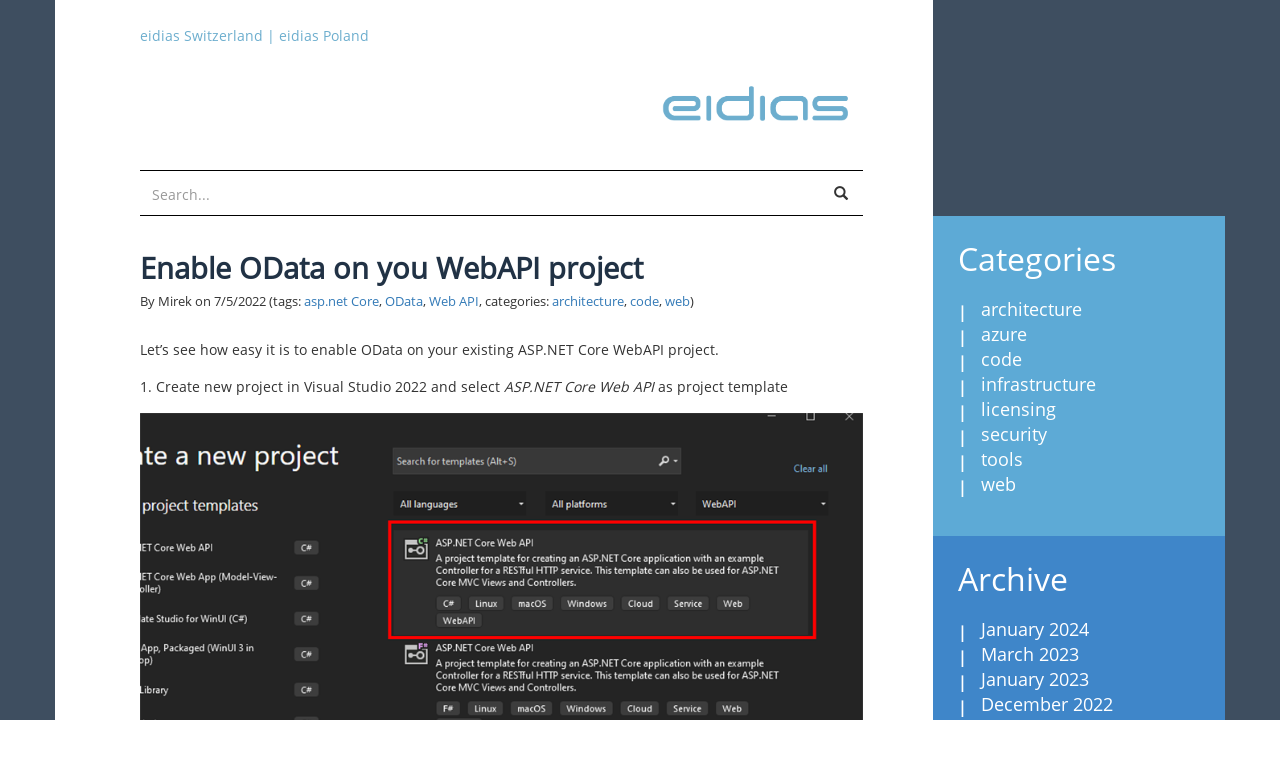

--- FILE ---
content_type: text/html; charset=utf-8
request_url: https://www.eidias.com/blog/2022/7/5/enable-odata-on-you-webapi-project
body_size: 7571
content:

<!DOCTYPE html>
<html lang="en">
<head>
<meta http-equiv="Content-Security-Policy" content="default-src 'nonce-qF4jLOO3/8L4xGZxEjxeLQ==' 'self'; script-src 'nonce-qF4jLOO3/8L4xGZxEjxeLQ==' 'self' https://googletagmanager.com https://*.google.com https://*.googletagmanager.com https://*.google-analytics.com https://www.google.com/recaptcha/ https://www.gstatic.com/recaptcha/; connect-src 'nonce-qF4jLOO3/8L4xGZxEjxeLQ==' 'self' https://*.google.com https://*.google-analytics.com https://*.analytics.google.com https://*.g.doubleclick.net https://*.googletagmanager.com; style-src 'self' 'unsafe-inline' https://googletagmanager.com https://*.googleapis.com https://*.google.com; font-src *; img-src * data:; frame-src 'nonce-qF4jLOO3/8L4xGZxEjxeLQ==' 'self' https://*.google.com; media-src *; object-src 'none'; ; form-action 'self'; " />    <!-- Google Tag Manager -->
                                <script nonce='qF4jLOO3/8L4xGZxEjxeLQ=='>(function(w,d,s,l,i){w[l] = w[l]||[];w[l].push({'gtm.start':
                                new Date().getTime(),event:'gtm.js'});var f=d.getElementsByTagName(s)[0],
                                j=d.createElement(s),dl=l!='dataLayer'?'&l='+l:'';j.async=true;j.src=
                                'https://www.googletagmanager.com/gtm.js?id='+i+dl;var n=d.querySelector('[nonce]');
                                n&&j.setAttribute('nonce',n.nonce||n.getAttribute('nonce'));f.parentNode.insertBefore(j,f);
                                })(window,document,'script','dataLayer','GTM-WPW43WZ');</script>
                                <!-- End Google Tag Manager -->
    <meta charset="utf-8" />
    <meta name="viewport" content="width=device-width">
    <title>eidias - Technical blog for programmers and by programmers - Enable OData on you WebAPI project</title>
<meta name="description" content="Programmers of eidias writing blog posts about software engineering and all related areas. Mainly we write about Microsoft technologies like Azure, .Net and Sql Server">
<meta name="version" content="5.0.7-Release+9c83aa67" />
<meta property="og:type" content="website" />
<meta property="og:locale" content="de_CH" />
<meta property="og:site_name" content="eidias - Technical blog for programmers and by programmers" />
<meta property="og:url" content="https://www.eidias.com/" />
<meta property="og:title" content="eidias - Technical blog for programmers and by programmers - Enable OData on you WebAPI project" />
<meta property="og:description" content="Programmers of eidias writing blog posts about software engineering and all related areas. Mainly we write about Microsoft technologies like Azure, .Net and Sql Server" />
<meta property="og:image" content="https://www.eidias.com/icon-310.png?v=h8x8p9r8xlu4" />
<meta property="og:image:type" content="image/png" />
<meta property="og:image:width" content="310" />
<meta property="og:image:height" content="310" />


    <link rel="icon" sizes="any" href="/favicon.ico?v=h8x8p9r8xlu4" />
    <link rel="icon" type="image/svg+xml" href="/icon.svg?v=h8x8p9r8xlu4">
    <link rel="icon" type="image/png" sizes="192x192" href="/icon-192.png?v=h8x8p9r8xlu4">
    <link rel="apple-touch-icon" href="/icon-180.png?v=h8x8p9r8xlu4">

    <link href="/Content/fonts/font-css?v=xVg0ItJRZyqhV5yClntyi2Qt113nlpBMyENukO7YDxU1" rel="stylesheet"/>
<link href="/Content/site-css?v=Lf3ajGBlKBrTA1Z3jJaKjOUwHryN6tJc8GLjogAlgVM1" rel="stylesheet"/>

    <link rel="alternate" type="application/rss+xml" title="eidias blog - no problems, just challenges" href="/blog/feed" />
</head>

<body id="blog">
    <!-- Google Tag Manager (noscript) -->
                             <noscript><iframe src='//www.googletagmanager.com/ns.html?id=GTM-WPW43WZ' height='0' width='0' style='display:none;visibility:hidden'></iframe></noscript>
                             <!-- End Google Tag Manager(noscript) -->
    <div class="container">
        <div class="row">
            <div class="col-sm-9 article-column">
                <section id="header">
                        <div class="row">
                            <div class="col-xs-12 site-links">
<a data-link-id="bada05fb-fa97-4678-bbf6-a92b5628e279" href="https://www.eidias.ch" title="eidias Switzerland">eidias Switzerland</a>                                 |                                 <a data-link-id="51e2e160-6134-4870-94eb-ee84ddef2eb3" href="https://www.eidias.pl" title="eidias Poland">eidias Poland</a>                            </div>
                        </div>
                    <div class="row">
                        <div class="col-xs-12">
                            <a id="header-logo" class="logo navbar-brand pull-right" href="/">
                                <img class="img-responsive" src="/Content/img/eidias_logo.png?v=h8x8p9r8xlu4" alt="eidias" />
                            </a>
                        </div>
                    </div>
                    <div class="row">
                        <div class="col-xs-12">
                            <nav id="search-form">
                                <form class="search form-inline" method="POST" action="/blog/search">
                                    <div class="input-group add-on">
                                        <input name="__RequestVerificationToken" type="hidden" value="M4N1yPkKTgXwnqY7raIgRViQ4wqUeY1fJdgBMJkFN7Npk7vMW4ZtIVyJtRxhDP3qYYken-LDPdGnLTuCDMpeSHlNX_-aVAAutFM1_tM8Y_s1" />
                                        <input class="form-control" placeholder="Search..." name="query" id="query" type="text">
                                        <div class="input-group-btn">
                                            <button class="btn btn-default" type="submit" value="search"><i class="glyphicon glyphicon-search"></i></button>
                                        </div>
                                    </div>
                                </form>
                            </nav>
                        </div>
                    </div>
                    <div class="visible-xs row">
                        <div class="col-xs-12">
                            
    
<div class="item go-back-button">
    <a href="/">
        <img src="/Content/img/back-arrow.png?v=h8x8p9r8xlu4"/>
        back
    </a>
</div>

                        </div>
                    </div>
                </section>
            </div>
        </div>
        <div class="row cols-equal">
            <div class="col-xs-12 col-sm-9 article-column">
                <section id="main" class="two-col">
                        <section class="main-content">
                            

    <article>
        <header>
            <h1>Enable OData on you WebAPI project</h1>
            <small class="meta">
    By Mirek on <time>7/5/2022</time> (tags: <a href="/blog/tag/aspnet-core">asp.net Core</a>, <a href="/blog/tag/odata">OData</a>, <a href="/blog/tag/web-api">Web API</a>, categories: <a href="/blog/category/architecture">architecture</a>, <a href="/blog/category/code">code</a>, <a href="/blog/category/web">web</a>)
</small>
            <p>Let’s see how easy it is to enable OData on your existing ASP.NET Core WebAPI project.</p>  
        </header>
          <p>1. Create new project in Visual Studio 2022 and select <em>ASP.NET Core Web API</em> as project template</p>  <p><a href="https://www.eidias.com/image/fetch?hash=CtZIZHuAtOnbZBFb7ZPbNXhvnktoGZ2tuL2Imb1DM24%253d&amp;name=WebAPIOData_01_2.png"><img title="WebAPIOData_01" border="0" alt="WebAPIOData_01" src="https://www.eidias.com/image/scale?hash=CtZIZHuAtOnbZBFb7ZPbNXhvnktoGZ2tuL2Imb1DM24%253d&amp;name=WebAPIOData_01_2.png&amp;w=899&amp;h=529" width="899" height="529"></a></p>  <p>Provide a project name and select .NET 6.0 as the framework. You should get a sample Web API with one <em>WeatherForecast</em> controller, that has one GET action returning a collection of random generated objects. </p>  <p>2. Install a nuget package called <a href="https://github.com/OData/AspNetCoreOData" target="_blank">Microsoft.AspNetCore.OData</a>.</p>  <p>3. Modify <em>Program.cs</em> as follows</p>  <pre><code class="csharp">[…]<br>var builder = WebApplication.CreateBuilder(args);
builder.Services.AddControllers()<br>&nbsp;&nbsp;&nbsp;&nbsp; .AddOData(o =&gt;<br>&nbsp;&nbsp;&nbsp;&nbsp; {<br>&nbsp;&nbsp;&nbsp;&nbsp;&nbsp;&nbsp;&nbsp;&nbsp; o.Select().Filter().OrderBy();<br>&nbsp;&nbsp;&nbsp;&nbsp; });<br>[…]<br></code></pre>

<p>That enables OData on your project and allows to use selection, filtering and ordering functions.</p>

<p>4. Next go to <em>WeahterForecast</em> controller and decorate the only get action with <em>[EnableQuery]</em> attribute</p>

<pre><code class="csharp">[EnableQuery]<br>[HttpGet(Name = "GetWeatherForecast")]<br>public IEnumerable&lt;WeatherForecast&gt; Get()<br>{<br>&nbsp;&nbsp;&nbsp; return Enumerable.Range(1, 5).Select(index =&gt; new WeatherForecast<br>&nbsp;&nbsp;&nbsp; {<br>&nbsp;&nbsp;&nbsp;&nbsp;&nbsp;&nbsp;&nbsp; Date = DateTime.Now.AddDays(index),<br>&nbsp;&nbsp;&nbsp;&nbsp;&nbsp;&nbsp;&nbsp; TemperatureC = Random.Shared.Next(-20, 55),<br>&nbsp;&nbsp;&nbsp;&nbsp;&nbsp;&nbsp;&nbsp; Summary = Summaries[Random.Shared.Next(Summaries.Length)]<br>&nbsp;&nbsp;&nbsp; })<br>&nbsp;&nbsp;&nbsp; .ToArray();<br>}</code></pre>

<p>Now run the project and query to test it (using your favourite tool)…</p>

<p><a href="https://www.eidias.com/image/fetch?hash=7v4kUbupG6LOQ7Yhlql%252fz%252fN87IrYdMNRfMZZ2xn0NNI%253d&amp;name=WebAPIOData_02_4.png"><img title="WebAPIOData_02" border="0" alt="WebAPIOData_02" src="https://www.eidias.com/image/scale?hash=7v4kUbupG6LOQ7Yhlql%252fz%252fN87IrYdMNRfMZZ2xn0NNI%253d&amp;name=WebAPIOData_02_4.png&amp;w=1043&amp;h=648" width="1043" height="648"></a></p>

<p>As you can see we can already&nbsp; query data using all enabled OData features.</p>

<p>Let’s now see how will it work with Entity Framework Core.</p>

<p>5. Install two additional nuget packages: <em>Microsoft.EntityFrameworkCore</em> and <em>Microsoft.EntityFrameworkCore.Sqlite</em></p>

<p>6. Add new class to the project <em>WeatherForecastContext </em></p>

<pre><code class="csharp">public class WeatherForecastContext : DbContext<br>{<br>&nbsp;&nbsp;&nbsp; public DbSet&lt;WeatherForecast&gt;? WeatherForecasts { get; set; }<br><br>&nbsp;&nbsp;&nbsp; private static readonly string[] Summaries = new[]<br>&nbsp;&nbsp; {"Freezing", "Bracing", "Chilly", "Cool", "Mild", "Warm", "Balmy", "Hot", "Sweltering", "Scorching" };<br><br>&nbsp;&nbsp;&nbsp; public WeatherForecastContext(DbContextOptions options) : base(options)<br>&nbsp;&nbsp;&nbsp; {&nbsp; }<br><br>&nbsp;&nbsp;&nbsp; protected override void OnModelCreating(ModelBuilder modelBuilder)<br>&nbsp;&nbsp;&nbsp; {<br>&nbsp;&nbsp;&nbsp;&nbsp;&nbsp; modelBuilder.Entity&lt;WeatherForecast&gt;(b =&gt;<br>&nbsp;&nbsp;&nbsp;&nbsp;&nbsp; {<br>&nbsp;&nbsp;&nbsp;&nbsp;&nbsp;&nbsp;&nbsp;&nbsp; b.HasData(GenerateRandomForeacasts());<br>&nbsp;&nbsp;&nbsp;&nbsp;&nbsp; });<br>&nbsp;&nbsp; }<br><br>&nbsp;&nbsp; private static WeatherForecast[] GenerateRandomForeacasts()<br>&nbsp; {<br>&nbsp;&nbsp;&nbsp;&nbsp;&nbsp; return Enumerable.Range(1, 15).Select(index =&gt; new WeatherForecast<br>&nbsp;&nbsp;&nbsp;&nbsp;&nbsp; {<br>&nbsp;&nbsp;&nbsp;&nbsp;&nbsp;&nbsp;&nbsp; Id = index,<br>&nbsp;&nbsp;&nbsp;&nbsp;&nbsp;&nbsp;&nbsp; Date = DateTime.Now.AddDays(index),<br>&nbsp;&nbsp;&nbsp;&nbsp;&nbsp;&nbsp;&nbsp; TemperatureC = Random.Shared.Next(-20, 55),<br>&nbsp;&nbsp;&nbsp;&nbsp;&nbsp;&nbsp;&nbsp; Summary = Summaries[Random.Shared.Next(Summaries.Length)]<br>&nbsp;&nbsp;&nbsp;&nbsp;&nbsp; })<br>      .ToArray();<br>&nbsp;&nbsp; }<br>}</code></pre>

<p>Here we generate 15 random entities and seed them to the SQLite database. Note that <em>WeatherForecast</em> entity was extended with a integer <em>Id</em> property.</p>

<p>7. Go to <em>WeatherForecast</em> controller and modify it as follows:</p>

<pre><code class="csharp">[ApiController]<br>[Route("[controller]")]<br>public class WeatherForecastController : ControllerBase<br>{<br>&nbsp;&nbsp; private readonly ILogger&lt;WeatherForecastController&gt; _logger;<br>&nbsp;&nbsp; private readonly WeatherForecastContext _context;<br><br>&nbsp;&nbsp; public WeatherForecastController(WeatherForecastContext context, ILogger&lt;WeatherForecastController&gt; logger)<br>&nbsp;&nbsp; {<br>&nbsp;&nbsp;&nbsp;&nbsp;&nbsp;&nbsp; _context = context;<br>&nbsp;&nbsp;&nbsp;&nbsp;&nbsp;&nbsp; _logger = logger;<br>&nbsp;&nbsp;&nbsp;&nbsp;&nbsp;&nbsp; _context.Database.EnsureCreated();<br>&nbsp;&nbsp; }<br><br>&nbsp;&nbsp; [EnableQuery]<br>&nbsp;&nbsp; HttpGet(Name = "GetWeatherForecast")]<br>&nbsp;&nbsp; public IQueryable&lt;WeatherForecast&gt; Get() =&gt; _context.WeatherForecasts!;<br>}</code></pre>

<p>Note that we simply return a Queryable dataset right from the EntityFramework Core context.</p>

<p>8. Now wee need to register our new EF Core database context with application DI services. Got to <em>program.cs</em> and add following lines at the end of application builder instructions:</p>

<pre><code class="csharp">builder.Services.AddDbContext&lt;WeatherForecastContext&gt;(o =&gt;
{<br>&nbsp;&nbsp;&nbsp;&nbsp; o.UseSqlite("Data Source=foreacasts.db");<br>&nbsp;&nbsp;&nbsp;&nbsp; o.LogTo((m) =&gt; Debug.WriteLine(m)); 
});</code></pre>

<p>The logging line will become clear in a minute.&nbsp; <br>9. Run the project.</p>

<p>10. Query it with OData filtering</p>

<p><a href="https://www.eidias.com/image/fetch?hash=sAgNfdl76SWD1UtTAHj6GsfrvbGwtslaUC3Fjj0q1l4%253d&amp;name=WebAPIOData_03_2.png"><img title="WebAPIOData_03" border="0" alt="WebAPIOData_03" src="https://www.eidias.com/image/scale?hash=sAgNfdl76SWD1UtTAHj6GsfrvbGwtslaUC3Fjj0q1l4%253d&amp;name=WebAPIOData_03_2.png&amp;w=1117&amp;h=562" width="1117" height="562"></a></p>

<p>Let’s now check how the query is actually constructed. While running the application, query it with the client applying filtering and ordering. Then open the Output window in Visual Studio. Here are the log messages written by EF, as we instructed it to before.</p>

<pre><code class="html">
info: 04.07.2022 17:48:13.773 RelationalEventId.CommandExecuted[20101] (Microsoft.EntityFrameworkCore.Database.Command) 
      Executed DbCommand (1ms) [Parameters=[@__TypedProperty_0='?' (DbType = Int32), @__TypedProperty_1='?' (DbType = Int32)], CommandType='Text', CommandTimeout='30']
      SELECT "w"."TemperatureC", "w"."Summary", "w"."Id"
      FROM "WeatherForecasts" AS "w"
      WHERE ("w"."TemperatureC" &gt; @__TypedProperty_0) AND ("w"."TemperatureC" &lt; @__TypedProperty_1)
      ORDER BY "w"."TemperatureC"
</code></pre>

<p>What’s nice the OData queries are automatically translated into Linq2SQL, so only required data is loaded from the database.</p>

<p>Full solution is available for download with this post.</p>

<p>Cheers.</p>
            <div class="post-attachement"><a href="/file/document/53068b73-fd7b-4255-8e83-338a26130d82">Download attachement - 4 KB</a></div>
    </article>

                        </section>

                    

    <section class="additional addcomment">
        <span class="title">Leave a comment</span>
        
<form action="/blog/addcomment/b76ec593-3b3b-4373-8adf-c7b8162ea676" id="commentForm" method="post"><input name="__RequestVerificationToken" type="hidden" value="Oy6iubzFE8ypCnB_hQ5AgQeI2lGiubG9lqfCzaCv7PHAiOdddnRA0XXumma-5B8ZBlK3MAidxIUxjbAshIoETIytX6pwvQkXMnVgffyCKhM1" />            <fieldset>
                <legend>Coment fields</legend>

                <div class="form-group">
                    <label for="NewComment_Name">Name</label>
                    <input class="form-control" data-val="true" data-val-required="The Name field is required" id="NewComment_Name" name="NewComment.Name" type="text" value="" />
                </div>

                <div class="form-group">
                    <label for="NewComment_Email">Email</label>
                    <input class="form-control" data-val="true" data-val-email="The Email field is not a valid e-mail address." data-val-required="The Email field is required" id="NewComment_Email" name="NewComment.Email" placeholder="for gravatar only" type="text" value="" />

                </div>

                <div class="form-group">
                    <label for="NewComment_Text">Comment</label>
                    <textarea class="form-control" cols="20" data-val="true" data-val-maxlength="The field Comment must be a string or array type with a maximum length of &#39;2000&#39;." data-val-maxlength-max="2000" data-val-required="The Comment field is required" id="NewComment_Text" name="NewComment.Text" rows="5">
</textarea>
                    <span class="field-validation-valid" data-valmsg-for="NewComment" data-valmsg-replace="true"></span>
                </div>

                <p class="reCaptchaNote">This site is protected by reCAPTCHA and the Google
                                <a href='https://policies.google.com/privacy'>Privacy Policy</a> and
                                <a href='https://policies.google.com/terms'>Terms of Service</a> apply.</p>
                <div id="recaptcha-container" class="g-recaptcha" style="display:none" data-sitekey="6LdRn4MUAAAAAHb5QolsnDlBJZt-kkUkKnQixeAO" data-callback="submitCommentForm"  data-badge="inline" data-size="invisible" ></div>

                <p class="submit-wrapper">
                    <button type="submit" class="btn btn-default" value="Add comment">
                        Add comment
                    </button>
                </p>
                <br />
            </fieldset>
</form>     

    </section>
<section class="comments">

    <div class="media">
    </div>
</section>



                </section>
            </div>
            <div class="hidden-xs col-sm-3">
                <div class="row">
                    <aside>
<section class="link-box categories">
    <h3 class="title">
        <span class="stamp">
Categories        </span>
    </h3>
    <ul>
            <li><a href="/blog/category/architecture">architecture</a></li>
            <li><a href="/blog/category/azure">azure</a></li>
            <li><a href="/blog/category/code">code</a></li>
            <li><a href="/blog/category/infrastructure">infrastructure</a></li>
            <li><a href="/blog/category/licensing">licensing</a></li>
            <li><a href="/blog/category/security">security</a></li>
            <li><a href="/blog/category/tools">tools</a></li>
            <li><a href="/blog/category/web">web</a></li>
    </ul>
</section>
<section class="link-box archive">
    <h3 class="title">
        <span class="stamp">
Archive        </span>
    </h3>
    <ul>
            <li><a href="/blog/2024/1">January 2024</a></li>
            <li><a href="/blog/2023/3">March 2023</a></li>
            <li><a href="/blog/2023/1">January 2023</a></li>
            <li><a href="/blog/2022/12">December 2022</a></li>
            <li><a href="/blog/2022/11">November 2022</a></li>
            <li><a href="/blog/2022/9">September 2022</a></li>
            <li><a href="/blog/2022/8">August 2022</a></li>
            <li><a href="/blog/2022/7">July 2022</a></li>
            <li><a href="/blog/2022/6">June 2022</a></li>
            <li><a href="/blog/2022/5">May 2022</a></li>
            <li><a href="/blog/2022/3">March 2022</a></li>
            <li><a href="/blog/2021/11">November 2021</a></li>
    </ul>
        <a class="more" data-less="/blog/archive?less=True" href="/blog/archive">more</a>
</section>
<section class="link-box tags">
    <h3 class="title">
        <span class="stamp">
Tags        </span>
    </h3>
    <ul>
            <li><a class="slot-1" href="/blog/tag/net">.net</a></li>
            <li><a class="slot-2" href="/blog/tag/aspnet">ASP.NET</a></li>
            <li><a class="slot-1" href="/blog/tag/aspnet-core">asp.net Core</a></li>
            <li><a class="slot-1" href="/blog/tag/aspnet-mvc">ASP.NET MVC</a></li>
            <li><a class="slot-1" href="/blog/tag/authentication">authentication</a></li>
            <li><a class="slot-2" href="/blog/tag/azure">azure</a></li>
            <li><a class="slot-1" href="/blog/tag/build">build</a></li>
            <li><a class="slot-1" href="/blog/tag/c">c#</a></li>
            <li><a class="slot-1" href="/blog/tag/code-first">Code First</a></li>
            <li><a class="slot-1" href="/blog/tag/core">core</a></li>
            <li><a class="slot-1" href="/blog/tag/css">css</a></li>
            <li><a class="slot-1" href="/blog/tag/ef-core">ef core</a></li>
            <li><a class="slot-3" href="/blog/tag/entity-framework">Entity Framework</a></li>
            <li><a class="slot-1" href="/blog/tag/enums">enums</a></li>
            <li><a class="slot-1" href="/blog/tag/fuzzy-search">fuzzy search</a></li>
            <li><a class="slot-1" href="/blog/tag/ioc">IoC</a></li>
            <li><a class="slot-1" href="/blog/tag/javascript">javascript</a></li>
            <li><a class="slot-1" href="/blog/tag/mvc">mvc</a></li>
            <li><a class="slot-2" href="/blog/tag/mvvm">mvvm</a></li>
            <li><a class="slot-1" href="/blog/tag/odata">OData</a></li>
            <li><a class="slot-1" href="/blog/tag/powershell">Powershell</a></li>
            <li><a class="slot-1" href="/blog/tag/sql-server">SQL Server</a></li>
            <li><a class="slot-4" href="/blog/tag/tfs">tfs</a></li>
            <li><a class="slot-1" href="/blog/tag/wcf">WCF</a></li>
            <li><a class="slot-5" href="/blog/tag/wpf">WPF</a></li>
    </ul>
        <a class="more" data-less="/blog/tags?less=True" href="/blog/tags">more</a>
</section>                    </aside>
                </div>
            </div>
        </div>
    </div>
    <script nonce='qF4jLOO3/8L4xGZxEjxeLQ==' src="https://ajax.googleapis.com/ajax/libs/jquery/3.7.1/jquery.min.js"></script>
    <script src="/Scripts/site-js?v=tev5Cyt0WCG3K7uedS_DDyhLbiAId8CbwOumgmr5y2I1"></script>


    
    <script nonce='qF4jLOO3/8L4xGZxEjxeLQ==' src='https://www.google.com/recaptcha/api.js' async defer></script>

    
</body>
</html>



--- FILE ---
content_type: text/html; charset=utf-8
request_url: https://www.google.com/recaptcha/api2/anchor?ar=1&k=6LdRn4MUAAAAAHb5QolsnDlBJZt-kkUkKnQixeAO&co=aHR0cHM6Ly93d3cuZWlkaWFzLmNvbTo0NDM.&hl=en&v=PoyoqOPhxBO7pBk68S4YbpHZ&size=invisible&badge=inline&anchor-ms=20000&execute-ms=30000&cb=hqwzng4z2z9i
body_size: 49188
content:
<!DOCTYPE HTML><html dir="ltr" lang="en"><head><meta http-equiv="Content-Type" content="text/html; charset=UTF-8">
<meta http-equiv="X-UA-Compatible" content="IE=edge">
<title>reCAPTCHA</title>
<style type="text/css">
/* cyrillic-ext */
@font-face {
  font-family: 'Roboto';
  font-style: normal;
  font-weight: 400;
  font-stretch: 100%;
  src: url(//fonts.gstatic.com/s/roboto/v48/KFO7CnqEu92Fr1ME7kSn66aGLdTylUAMa3GUBHMdazTgWw.woff2) format('woff2');
  unicode-range: U+0460-052F, U+1C80-1C8A, U+20B4, U+2DE0-2DFF, U+A640-A69F, U+FE2E-FE2F;
}
/* cyrillic */
@font-face {
  font-family: 'Roboto';
  font-style: normal;
  font-weight: 400;
  font-stretch: 100%;
  src: url(//fonts.gstatic.com/s/roboto/v48/KFO7CnqEu92Fr1ME7kSn66aGLdTylUAMa3iUBHMdazTgWw.woff2) format('woff2');
  unicode-range: U+0301, U+0400-045F, U+0490-0491, U+04B0-04B1, U+2116;
}
/* greek-ext */
@font-face {
  font-family: 'Roboto';
  font-style: normal;
  font-weight: 400;
  font-stretch: 100%;
  src: url(//fonts.gstatic.com/s/roboto/v48/KFO7CnqEu92Fr1ME7kSn66aGLdTylUAMa3CUBHMdazTgWw.woff2) format('woff2');
  unicode-range: U+1F00-1FFF;
}
/* greek */
@font-face {
  font-family: 'Roboto';
  font-style: normal;
  font-weight: 400;
  font-stretch: 100%;
  src: url(//fonts.gstatic.com/s/roboto/v48/KFO7CnqEu92Fr1ME7kSn66aGLdTylUAMa3-UBHMdazTgWw.woff2) format('woff2');
  unicode-range: U+0370-0377, U+037A-037F, U+0384-038A, U+038C, U+038E-03A1, U+03A3-03FF;
}
/* math */
@font-face {
  font-family: 'Roboto';
  font-style: normal;
  font-weight: 400;
  font-stretch: 100%;
  src: url(//fonts.gstatic.com/s/roboto/v48/KFO7CnqEu92Fr1ME7kSn66aGLdTylUAMawCUBHMdazTgWw.woff2) format('woff2');
  unicode-range: U+0302-0303, U+0305, U+0307-0308, U+0310, U+0312, U+0315, U+031A, U+0326-0327, U+032C, U+032F-0330, U+0332-0333, U+0338, U+033A, U+0346, U+034D, U+0391-03A1, U+03A3-03A9, U+03B1-03C9, U+03D1, U+03D5-03D6, U+03F0-03F1, U+03F4-03F5, U+2016-2017, U+2034-2038, U+203C, U+2040, U+2043, U+2047, U+2050, U+2057, U+205F, U+2070-2071, U+2074-208E, U+2090-209C, U+20D0-20DC, U+20E1, U+20E5-20EF, U+2100-2112, U+2114-2115, U+2117-2121, U+2123-214F, U+2190, U+2192, U+2194-21AE, U+21B0-21E5, U+21F1-21F2, U+21F4-2211, U+2213-2214, U+2216-22FF, U+2308-230B, U+2310, U+2319, U+231C-2321, U+2336-237A, U+237C, U+2395, U+239B-23B7, U+23D0, U+23DC-23E1, U+2474-2475, U+25AF, U+25B3, U+25B7, U+25BD, U+25C1, U+25CA, U+25CC, U+25FB, U+266D-266F, U+27C0-27FF, U+2900-2AFF, U+2B0E-2B11, U+2B30-2B4C, U+2BFE, U+3030, U+FF5B, U+FF5D, U+1D400-1D7FF, U+1EE00-1EEFF;
}
/* symbols */
@font-face {
  font-family: 'Roboto';
  font-style: normal;
  font-weight: 400;
  font-stretch: 100%;
  src: url(//fonts.gstatic.com/s/roboto/v48/KFO7CnqEu92Fr1ME7kSn66aGLdTylUAMaxKUBHMdazTgWw.woff2) format('woff2');
  unicode-range: U+0001-000C, U+000E-001F, U+007F-009F, U+20DD-20E0, U+20E2-20E4, U+2150-218F, U+2190, U+2192, U+2194-2199, U+21AF, U+21E6-21F0, U+21F3, U+2218-2219, U+2299, U+22C4-22C6, U+2300-243F, U+2440-244A, U+2460-24FF, U+25A0-27BF, U+2800-28FF, U+2921-2922, U+2981, U+29BF, U+29EB, U+2B00-2BFF, U+4DC0-4DFF, U+FFF9-FFFB, U+10140-1018E, U+10190-1019C, U+101A0, U+101D0-101FD, U+102E0-102FB, U+10E60-10E7E, U+1D2C0-1D2D3, U+1D2E0-1D37F, U+1F000-1F0FF, U+1F100-1F1AD, U+1F1E6-1F1FF, U+1F30D-1F30F, U+1F315, U+1F31C, U+1F31E, U+1F320-1F32C, U+1F336, U+1F378, U+1F37D, U+1F382, U+1F393-1F39F, U+1F3A7-1F3A8, U+1F3AC-1F3AF, U+1F3C2, U+1F3C4-1F3C6, U+1F3CA-1F3CE, U+1F3D4-1F3E0, U+1F3ED, U+1F3F1-1F3F3, U+1F3F5-1F3F7, U+1F408, U+1F415, U+1F41F, U+1F426, U+1F43F, U+1F441-1F442, U+1F444, U+1F446-1F449, U+1F44C-1F44E, U+1F453, U+1F46A, U+1F47D, U+1F4A3, U+1F4B0, U+1F4B3, U+1F4B9, U+1F4BB, U+1F4BF, U+1F4C8-1F4CB, U+1F4D6, U+1F4DA, U+1F4DF, U+1F4E3-1F4E6, U+1F4EA-1F4ED, U+1F4F7, U+1F4F9-1F4FB, U+1F4FD-1F4FE, U+1F503, U+1F507-1F50B, U+1F50D, U+1F512-1F513, U+1F53E-1F54A, U+1F54F-1F5FA, U+1F610, U+1F650-1F67F, U+1F687, U+1F68D, U+1F691, U+1F694, U+1F698, U+1F6AD, U+1F6B2, U+1F6B9-1F6BA, U+1F6BC, U+1F6C6-1F6CF, U+1F6D3-1F6D7, U+1F6E0-1F6EA, U+1F6F0-1F6F3, U+1F6F7-1F6FC, U+1F700-1F7FF, U+1F800-1F80B, U+1F810-1F847, U+1F850-1F859, U+1F860-1F887, U+1F890-1F8AD, U+1F8B0-1F8BB, U+1F8C0-1F8C1, U+1F900-1F90B, U+1F93B, U+1F946, U+1F984, U+1F996, U+1F9E9, U+1FA00-1FA6F, U+1FA70-1FA7C, U+1FA80-1FA89, U+1FA8F-1FAC6, U+1FACE-1FADC, U+1FADF-1FAE9, U+1FAF0-1FAF8, U+1FB00-1FBFF;
}
/* vietnamese */
@font-face {
  font-family: 'Roboto';
  font-style: normal;
  font-weight: 400;
  font-stretch: 100%;
  src: url(//fonts.gstatic.com/s/roboto/v48/KFO7CnqEu92Fr1ME7kSn66aGLdTylUAMa3OUBHMdazTgWw.woff2) format('woff2');
  unicode-range: U+0102-0103, U+0110-0111, U+0128-0129, U+0168-0169, U+01A0-01A1, U+01AF-01B0, U+0300-0301, U+0303-0304, U+0308-0309, U+0323, U+0329, U+1EA0-1EF9, U+20AB;
}
/* latin-ext */
@font-face {
  font-family: 'Roboto';
  font-style: normal;
  font-weight: 400;
  font-stretch: 100%;
  src: url(//fonts.gstatic.com/s/roboto/v48/KFO7CnqEu92Fr1ME7kSn66aGLdTylUAMa3KUBHMdazTgWw.woff2) format('woff2');
  unicode-range: U+0100-02BA, U+02BD-02C5, U+02C7-02CC, U+02CE-02D7, U+02DD-02FF, U+0304, U+0308, U+0329, U+1D00-1DBF, U+1E00-1E9F, U+1EF2-1EFF, U+2020, U+20A0-20AB, U+20AD-20C0, U+2113, U+2C60-2C7F, U+A720-A7FF;
}
/* latin */
@font-face {
  font-family: 'Roboto';
  font-style: normal;
  font-weight: 400;
  font-stretch: 100%;
  src: url(//fonts.gstatic.com/s/roboto/v48/KFO7CnqEu92Fr1ME7kSn66aGLdTylUAMa3yUBHMdazQ.woff2) format('woff2');
  unicode-range: U+0000-00FF, U+0131, U+0152-0153, U+02BB-02BC, U+02C6, U+02DA, U+02DC, U+0304, U+0308, U+0329, U+2000-206F, U+20AC, U+2122, U+2191, U+2193, U+2212, U+2215, U+FEFF, U+FFFD;
}
/* cyrillic-ext */
@font-face {
  font-family: 'Roboto';
  font-style: normal;
  font-weight: 500;
  font-stretch: 100%;
  src: url(//fonts.gstatic.com/s/roboto/v48/KFO7CnqEu92Fr1ME7kSn66aGLdTylUAMa3GUBHMdazTgWw.woff2) format('woff2');
  unicode-range: U+0460-052F, U+1C80-1C8A, U+20B4, U+2DE0-2DFF, U+A640-A69F, U+FE2E-FE2F;
}
/* cyrillic */
@font-face {
  font-family: 'Roboto';
  font-style: normal;
  font-weight: 500;
  font-stretch: 100%;
  src: url(//fonts.gstatic.com/s/roboto/v48/KFO7CnqEu92Fr1ME7kSn66aGLdTylUAMa3iUBHMdazTgWw.woff2) format('woff2');
  unicode-range: U+0301, U+0400-045F, U+0490-0491, U+04B0-04B1, U+2116;
}
/* greek-ext */
@font-face {
  font-family: 'Roboto';
  font-style: normal;
  font-weight: 500;
  font-stretch: 100%;
  src: url(//fonts.gstatic.com/s/roboto/v48/KFO7CnqEu92Fr1ME7kSn66aGLdTylUAMa3CUBHMdazTgWw.woff2) format('woff2');
  unicode-range: U+1F00-1FFF;
}
/* greek */
@font-face {
  font-family: 'Roboto';
  font-style: normal;
  font-weight: 500;
  font-stretch: 100%;
  src: url(//fonts.gstatic.com/s/roboto/v48/KFO7CnqEu92Fr1ME7kSn66aGLdTylUAMa3-UBHMdazTgWw.woff2) format('woff2');
  unicode-range: U+0370-0377, U+037A-037F, U+0384-038A, U+038C, U+038E-03A1, U+03A3-03FF;
}
/* math */
@font-face {
  font-family: 'Roboto';
  font-style: normal;
  font-weight: 500;
  font-stretch: 100%;
  src: url(//fonts.gstatic.com/s/roboto/v48/KFO7CnqEu92Fr1ME7kSn66aGLdTylUAMawCUBHMdazTgWw.woff2) format('woff2');
  unicode-range: U+0302-0303, U+0305, U+0307-0308, U+0310, U+0312, U+0315, U+031A, U+0326-0327, U+032C, U+032F-0330, U+0332-0333, U+0338, U+033A, U+0346, U+034D, U+0391-03A1, U+03A3-03A9, U+03B1-03C9, U+03D1, U+03D5-03D6, U+03F0-03F1, U+03F4-03F5, U+2016-2017, U+2034-2038, U+203C, U+2040, U+2043, U+2047, U+2050, U+2057, U+205F, U+2070-2071, U+2074-208E, U+2090-209C, U+20D0-20DC, U+20E1, U+20E5-20EF, U+2100-2112, U+2114-2115, U+2117-2121, U+2123-214F, U+2190, U+2192, U+2194-21AE, U+21B0-21E5, U+21F1-21F2, U+21F4-2211, U+2213-2214, U+2216-22FF, U+2308-230B, U+2310, U+2319, U+231C-2321, U+2336-237A, U+237C, U+2395, U+239B-23B7, U+23D0, U+23DC-23E1, U+2474-2475, U+25AF, U+25B3, U+25B7, U+25BD, U+25C1, U+25CA, U+25CC, U+25FB, U+266D-266F, U+27C0-27FF, U+2900-2AFF, U+2B0E-2B11, U+2B30-2B4C, U+2BFE, U+3030, U+FF5B, U+FF5D, U+1D400-1D7FF, U+1EE00-1EEFF;
}
/* symbols */
@font-face {
  font-family: 'Roboto';
  font-style: normal;
  font-weight: 500;
  font-stretch: 100%;
  src: url(//fonts.gstatic.com/s/roboto/v48/KFO7CnqEu92Fr1ME7kSn66aGLdTylUAMaxKUBHMdazTgWw.woff2) format('woff2');
  unicode-range: U+0001-000C, U+000E-001F, U+007F-009F, U+20DD-20E0, U+20E2-20E4, U+2150-218F, U+2190, U+2192, U+2194-2199, U+21AF, U+21E6-21F0, U+21F3, U+2218-2219, U+2299, U+22C4-22C6, U+2300-243F, U+2440-244A, U+2460-24FF, U+25A0-27BF, U+2800-28FF, U+2921-2922, U+2981, U+29BF, U+29EB, U+2B00-2BFF, U+4DC0-4DFF, U+FFF9-FFFB, U+10140-1018E, U+10190-1019C, U+101A0, U+101D0-101FD, U+102E0-102FB, U+10E60-10E7E, U+1D2C0-1D2D3, U+1D2E0-1D37F, U+1F000-1F0FF, U+1F100-1F1AD, U+1F1E6-1F1FF, U+1F30D-1F30F, U+1F315, U+1F31C, U+1F31E, U+1F320-1F32C, U+1F336, U+1F378, U+1F37D, U+1F382, U+1F393-1F39F, U+1F3A7-1F3A8, U+1F3AC-1F3AF, U+1F3C2, U+1F3C4-1F3C6, U+1F3CA-1F3CE, U+1F3D4-1F3E0, U+1F3ED, U+1F3F1-1F3F3, U+1F3F5-1F3F7, U+1F408, U+1F415, U+1F41F, U+1F426, U+1F43F, U+1F441-1F442, U+1F444, U+1F446-1F449, U+1F44C-1F44E, U+1F453, U+1F46A, U+1F47D, U+1F4A3, U+1F4B0, U+1F4B3, U+1F4B9, U+1F4BB, U+1F4BF, U+1F4C8-1F4CB, U+1F4D6, U+1F4DA, U+1F4DF, U+1F4E3-1F4E6, U+1F4EA-1F4ED, U+1F4F7, U+1F4F9-1F4FB, U+1F4FD-1F4FE, U+1F503, U+1F507-1F50B, U+1F50D, U+1F512-1F513, U+1F53E-1F54A, U+1F54F-1F5FA, U+1F610, U+1F650-1F67F, U+1F687, U+1F68D, U+1F691, U+1F694, U+1F698, U+1F6AD, U+1F6B2, U+1F6B9-1F6BA, U+1F6BC, U+1F6C6-1F6CF, U+1F6D3-1F6D7, U+1F6E0-1F6EA, U+1F6F0-1F6F3, U+1F6F7-1F6FC, U+1F700-1F7FF, U+1F800-1F80B, U+1F810-1F847, U+1F850-1F859, U+1F860-1F887, U+1F890-1F8AD, U+1F8B0-1F8BB, U+1F8C0-1F8C1, U+1F900-1F90B, U+1F93B, U+1F946, U+1F984, U+1F996, U+1F9E9, U+1FA00-1FA6F, U+1FA70-1FA7C, U+1FA80-1FA89, U+1FA8F-1FAC6, U+1FACE-1FADC, U+1FADF-1FAE9, U+1FAF0-1FAF8, U+1FB00-1FBFF;
}
/* vietnamese */
@font-face {
  font-family: 'Roboto';
  font-style: normal;
  font-weight: 500;
  font-stretch: 100%;
  src: url(//fonts.gstatic.com/s/roboto/v48/KFO7CnqEu92Fr1ME7kSn66aGLdTylUAMa3OUBHMdazTgWw.woff2) format('woff2');
  unicode-range: U+0102-0103, U+0110-0111, U+0128-0129, U+0168-0169, U+01A0-01A1, U+01AF-01B0, U+0300-0301, U+0303-0304, U+0308-0309, U+0323, U+0329, U+1EA0-1EF9, U+20AB;
}
/* latin-ext */
@font-face {
  font-family: 'Roboto';
  font-style: normal;
  font-weight: 500;
  font-stretch: 100%;
  src: url(//fonts.gstatic.com/s/roboto/v48/KFO7CnqEu92Fr1ME7kSn66aGLdTylUAMa3KUBHMdazTgWw.woff2) format('woff2');
  unicode-range: U+0100-02BA, U+02BD-02C5, U+02C7-02CC, U+02CE-02D7, U+02DD-02FF, U+0304, U+0308, U+0329, U+1D00-1DBF, U+1E00-1E9F, U+1EF2-1EFF, U+2020, U+20A0-20AB, U+20AD-20C0, U+2113, U+2C60-2C7F, U+A720-A7FF;
}
/* latin */
@font-face {
  font-family: 'Roboto';
  font-style: normal;
  font-weight: 500;
  font-stretch: 100%;
  src: url(//fonts.gstatic.com/s/roboto/v48/KFO7CnqEu92Fr1ME7kSn66aGLdTylUAMa3yUBHMdazQ.woff2) format('woff2');
  unicode-range: U+0000-00FF, U+0131, U+0152-0153, U+02BB-02BC, U+02C6, U+02DA, U+02DC, U+0304, U+0308, U+0329, U+2000-206F, U+20AC, U+2122, U+2191, U+2193, U+2212, U+2215, U+FEFF, U+FFFD;
}
/* cyrillic-ext */
@font-face {
  font-family: 'Roboto';
  font-style: normal;
  font-weight: 900;
  font-stretch: 100%;
  src: url(//fonts.gstatic.com/s/roboto/v48/KFO7CnqEu92Fr1ME7kSn66aGLdTylUAMa3GUBHMdazTgWw.woff2) format('woff2');
  unicode-range: U+0460-052F, U+1C80-1C8A, U+20B4, U+2DE0-2DFF, U+A640-A69F, U+FE2E-FE2F;
}
/* cyrillic */
@font-face {
  font-family: 'Roboto';
  font-style: normal;
  font-weight: 900;
  font-stretch: 100%;
  src: url(//fonts.gstatic.com/s/roboto/v48/KFO7CnqEu92Fr1ME7kSn66aGLdTylUAMa3iUBHMdazTgWw.woff2) format('woff2');
  unicode-range: U+0301, U+0400-045F, U+0490-0491, U+04B0-04B1, U+2116;
}
/* greek-ext */
@font-face {
  font-family: 'Roboto';
  font-style: normal;
  font-weight: 900;
  font-stretch: 100%;
  src: url(//fonts.gstatic.com/s/roboto/v48/KFO7CnqEu92Fr1ME7kSn66aGLdTylUAMa3CUBHMdazTgWw.woff2) format('woff2');
  unicode-range: U+1F00-1FFF;
}
/* greek */
@font-face {
  font-family: 'Roboto';
  font-style: normal;
  font-weight: 900;
  font-stretch: 100%;
  src: url(//fonts.gstatic.com/s/roboto/v48/KFO7CnqEu92Fr1ME7kSn66aGLdTylUAMa3-UBHMdazTgWw.woff2) format('woff2');
  unicode-range: U+0370-0377, U+037A-037F, U+0384-038A, U+038C, U+038E-03A1, U+03A3-03FF;
}
/* math */
@font-face {
  font-family: 'Roboto';
  font-style: normal;
  font-weight: 900;
  font-stretch: 100%;
  src: url(//fonts.gstatic.com/s/roboto/v48/KFO7CnqEu92Fr1ME7kSn66aGLdTylUAMawCUBHMdazTgWw.woff2) format('woff2');
  unicode-range: U+0302-0303, U+0305, U+0307-0308, U+0310, U+0312, U+0315, U+031A, U+0326-0327, U+032C, U+032F-0330, U+0332-0333, U+0338, U+033A, U+0346, U+034D, U+0391-03A1, U+03A3-03A9, U+03B1-03C9, U+03D1, U+03D5-03D6, U+03F0-03F1, U+03F4-03F5, U+2016-2017, U+2034-2038, U+203C, U+2040, U+2043, U+2047, U+2050, U+2057, U+205F, U+2070-2071, U+2074-208E, U+2090-209C, U+20D0-20DC, U+20E1, U+20E5-20EF, U+2100-2112, U+2114-2115, U+2117-2121, U+2123-214F, U+2190, U+2192, U+2194-21AE, U+21B0-21E5, U+21F1-21F2, U+21F4-2211, U+2213-2214, U+2216-22FF, U+2308-230B, U+2310, U+2319, U+231C-2321, U+2336-237A, U+237C, U+2395, U+239B-23B7, U+23D0, U+23DC-23E1, U+2474-2475, U+25AF, U+25B3, U+25B7, U+25BD, U+25C1, U+25CA, U+25CC, U+25FB, U+266D-266F, U+27C0-27FF, U+2900-2AFF, U+2B0E-2B11, U+2B30-2B4C, U+2BFE, U+3030, U+FF5B, U+FF5D, U+1D400-1D7FF, U+1EE00-1EEFF;
}
/* symbols */
@font-face {
  font-family: 'Roboto';
  font-style: normal;
  font-weight: 900;
  font-stretch: 100%;
  src: url(//fonts.gstatic.com/s/roboto/v48/KFO7CnqEu92Fr1ME7kSn66aGLdTylUAMaxKUBHMdazTgWw.woff2) format('woff2');
  unicode-range: U+0001-000C, U+000E-001F, U+007F-009F, U+20DD-20E0, U+20E2-20E4, U+2150-218F, U+2190, U+2192, U+2194-2199, U+21AF, U+21E6-21F0, U+21F3, U+2218-2219, U+2299, U+22C4-22C6, U+2300-243F, U+2440-244A, U+2460-24FF, U+25A0-27BF, U+2800-28FF, U+2921-2922, U+2981, U+29BF, U+29EB, U+2B00-2BFF, U+4DC0-4DFF, U+FFF9-FFFB, U+10140-1018E, U+10190-1019C, U+101A0, U+101D0-101FD, U+102E0-102FB, U+10E60-10E7E, U+1D2C0-1D2D3, U+1D2E0-1D37F, U+1F000-1F0FF, U+1F100-1F1AD, U+1F1E6-1F1FF, U+1F30D-1F30F, U+1F315, U+1F31C, U+1F31E, U+1F320-1F32C, U+1F336, U+1F378, U+1F37D, U+1F382, U+1F393-1F39F, U+1F3A7-1F3A8, U+1F3AC-1F3AF, U+1F3C2, U+1F3C4-1F3C6, U+1F3CA-1F3CE, U+1F3D4-1F3E0, U+1F3ED, U+1F3F1-1F3F3, U+1F3F5-1F3F7, U+1F408, U+1F415, U+1F41F, U+1F426, U+1F43F, U+1F441-1F442, U+1F444, U+1F446-1F449, U+1F44C-1F44E, U+1F453, U+1F46A, U+1F47D, U+1F4A3, U+1F4B0, U+1F4B3, U+1F4B9, U+1F4BB, U+1F4BF, U+1F4C8-1F4CB, U+1F4D6, U+1F4DA, U+1F4DF, U+1F4E3-1F4E6, U+1F4EA-1F4ED, U+1F4F7, U+1F4F9-1F4FB, U+1F4FD-1F4FE, U+1F503, U+1F507-1F50B, U+1F50D, U+1F512-1F513, U+1F53E-1F54A, U+1F54F-1F5FA, U+1F610, U+1F650-1F67F, U+1F687, U+1F68D, U+1F691, U+1F694, U+1F698, U+1F6AD, U+1F6B2, U+1F6B9-1F6BA, U+1F6BC, U+1F6C6-1F6CF, U+1F6D3-1F6D7, U+1F6E0-1F6EA, U+1F6F0-1F6F3, U+1F6F7-1F6FC, U+1F700-1F7FF, U+1F800-1F80B, U+1F810-1F847, U+1F850-1F859, U+1F860-1F887, U+1F890-1F8AD, U+1F8B0-1F8BB, U+1F8C0-1F8C1, U+1F900-1F90B, U+1F93B, U+1F946, U+1F984, U+1F996, U+1F9E9, U+1FA00-1FA6F, U+1FA70-1FA7C, U+1FA80-1FA89, U+1FA8F-1FAC6, U+1FACE-1FADC, U+1FADF-1FAE9, U+1FAF0-1FAF8, U+1FB00-1FBFF;
}
/* vietnamese */
@font-face {
  font-family: 'Roboto';
  font-style: normal;
  font-weight: 900;
  font-stretch: 100%;
  src: url(//fonts.gstatic.com/s/roboto/v48/KFO7CnqEu92Fr1ME7kSn66aGLdTylUAMa3OUBHMdazTgWw.woff2) format('woff2');
  unicode-range: U+0102-0103, U+0110-0111, U+0128-0129, U+0168-0169, U+01A0-01A1, U+01AF-01B0, U+0300-0301, U+0303-0304, U+0308-0309, U+0323, U+0329, U+1EA0-1EF9, U+20AB;
}
/* latin-ext */
@font-face {
  font-family: 'Roboto';
  font-style: normal;
  font-weight: 900;
  font-stretch: 100%;
  src: url(//fonts.gstatic.com/s/roboto/v48/KFO7CnqEu92Fr1ME7kSn66aGLdTylUAMa3KUBHMdazTgWw.woff2) format('woff2');
  unicode-range: U+0100-02BA, U+02BD-02C5, U+02C7-02CC, U+02CE-02D7, U+02DD-02FF, U+0304, U+0308, U+0329, U+1D00-1DBF, U+1E00-1E9F, U+1EF2-1EFF, U+2020, U+20A0-20AB, U+20AD-20C0, U+2113, U+2C60-2C7F, U+A720-A7FF;
}
/* latin */
@font-face {
  font-family: 'Roboto';
  font-style: normal;
  font-weight: 900;
  font-stretch: 100%;
  src: url(//fonts.gstatic.com/s/roboto/v48/KFO7CnqEu92Fr1ME7kSn66aGLdTylUAMa3yUBHMdazQ.woff2) format('woff2');
  unicode-range: U+0000-00FF, U+0131, U+0152-0153, U+02BB-02BC, U+02C6, U+02DA, U+02DC, U+0304, U+0308, U+0329, U+2000-206F, U+20AC, U+2122, U+2191, U+2193, U+2212, U+2215, U+FEFF, U+FFFD;
}

</style>
<link rel="stylesheet" type="text/css" href="https://www.gstatic.com/recaptcha/releases/PoyoqOPhxBO7pBk68S4YbpHZ/styles__ltr.css">
<script nonce="xbiwSrFH9w_ysQufR4HEVA" type="text/javascript">window['__recaptcha_api'] = 'https://www.google.com/recaptcha/api2/';</script>
<script type="text/javascript" src="https://www.gstatic.com/recaptcha/releases/PoyoqOPhxBO7pBk68S4YbpHZ/recaptcha__en.js" nonce="xbiwSrFH9w_ysQufR4HEVA">
      
    </script></head>
<body><div id="rc-anchor-alert" class="rc-anchor-alert"></div>
<input type="hidden" id="recaptcha-token" value="[base64]">
<script type="text/javascript" nonce="xbiwSrFH9w_ysQufR4HEVA">
      recaptcha.anchor.Main.init("[\x22ainput\x22,[\x22bgdata\x22,\x22\x22,\[base64]/[base64]/[base64]/ZyhXLGgpOnEoW04sMjEsbF0sVywwKSxoKSxmYWxzZSxmYWxzZSl9Y2F0Y2goayl7RygzNTgsVyk/[base64]/[base64]/[base64]/[base64]/[base64]/[base64]/[base64]/bmV3IEJbT10oRFswXSk6dz09Mj9uZXcgQltPXShEWzBdLERbMV0pOnc9PTM/bmV3IEJbT10oRFswXSxEWzFdLERbMl0pOnc9PTQ/[base64]/[base64]/[base64]/[base64]/[base64]\\u003d\x22,\[base64]\x22,\[base64]/[base64]/Ds8Otwp7CtcOiYgg3w4zCpMOhw4XDthgPNDpUw4/DjcOcCm/DpHXDvsOoRUbCmcODbMK8wrXDp8Ofw4rCtsKJwo1Dw6c9wqd7w6jDpl3CsUTDsnrDuMKHw4PDhwlrwrZNZsKXOsKcJMOkwoPCl8KXZ8KgwqFOH250KsKXL8OCw5YvwqZPQ8KBwqALeRFCw55FWMK0wrkKw6HDtU9CcgPDtcONwq/Co8OyIiDCmsOmwqoPwqErw6xkJ8O2V3lCKsOLa8KwC8OWPQrCvmcFw5PDkX4Pw5Bjwo4Uw6DCtEY2LcO3wqDDpEg0w6XCuFzCncK0Fm3Dl8OTJ1hxRnMRDMK8wpPDtXPCnMOow43DslnDh8OyRBLDoxBCwpJhw65lwo7CkMKMwog0IMKVSSjCti/CqjDCmADDiVE1w5/DmcKCKjIew489fMO9wrUQY8O5TmZnQMOQB8OFSMOBwrTCnGzCjFYuB8O8AQjCqsKwwpjDv2Vqwo59HsOAF8Ofw7HDow5sw4HDqFpGw6DCisKWwrDDrcO1wqPCnVzDryhHw5/CqiXCo8KANVYBw5nDlsKFPnbCvMK9w4UWA0TDvnTCjsKvwrLCmxsbwrPCuiXCnsOxw54twp4Hw7/DtgMeFsKow7bDj2gbL8OfZcKSNw7DisKncizCgcK6w5crwok0FwHCisOCwr0/R8ODwpo/a8OrW8OwPMOVCTZSw6IbwoFKw6LDs3vDuR7CvMOfwpvCo8KVKsKHw4vCggnDmcOldcOHXGw1Cyw5AMKBwo3CohIZw7HCo0fCsAfCoF0owpLDh8Knw4RRGnQlw6PCumbDmMKmDnocw5NZb8K7w7Eewr1/[base64]/DkCMuw6Imw5Zswo3CpVvChlpuw6zDoB8MM3LCp1tpw67CoxnCuXfDjcKDfkQ7wpHCuw7DhDvDsMKqwqrDksKow7Rqwq9DLQrDm1Uyw5PCisKVJsK2w77CtsKXwrESKcOqHsK5wpBlw4U8UwIoWUrDqcOGw5fCojbCj3jCqXzDnnA5c14cSzzCs8KiWE0mw6/[base64]/CrcOYw7zDpBbCuDTDqXFbwrFmwplHw73Csitlwr3Chx8tIsK+wr1owqXCjsKTw5tvwocGJcKgdBbDmSp1HsKfMBcmwofCq8OxbMKJbFEkw7FSYsKaO8OEw7Flw6LCs8O1UzAWw4g4wqPCgQ3CmMO5K8O4GzvDncOewoRVw6M5w6HDjm/Di0V3w4UnCH3DoiEAQ8Ojw7DDkgsHw53CssKAW2wJw4PCi8OSw73Cp8OschR+woEpwq3CjwQTZTnDvzHCl8OkwqbClhh9HsKvLMOkwr3Dp3TCn3fCocKBAFgpw6JKLUHDvcOJbMOlw7nDhVzCmMKNw4gabXRIw6bCu8OYwpkzw7/Dv03DuwXDsmsMw4LDqsKrw7rDjMKxw47CqQIdw4cJSsKgdmTChzDDjFolwqsOHlc3JsKYwpVBKEU+SlrCli/CqcKKHcKaVU7Cohozw7l5w4bCtmd2w7Y1TBjCg8K1wo14w5fCsMOMW3YlwqrDvcKCw51+JsOUw6V2w6bDisOqwrUow4Bcw7TClMOxWCXDtDLCnMOMWGtpwrFHDGrDmsKJAcKMw6FAw79+w4rDqsKbw7hqwqfCicOTw4HCt2FAFRXCv8Kcwp3DumpLw7xPwpXCvHVDwq/[base64]/CigUPsKiA8OEw47DlzcpZ8OgM8OGw7nDgkbChsOCbMOlGi/CrcKnGMKjw4Q0ZgY1NsKtJcKGw5DCgcKBwotueMK1f8Okw6Zrw67CmsKXWlXCkiMCw5AyLCl9wr3DpSjCkcKVPVdowpEwC1fDnsKuwqnChMOuwqHCnsKiwq3CrwUTwqbCrl7CvMK1wqtFaifDpcOswqDCi8KlwpRFwqjDtzACSUDDpC/[base64]/Dt8Olw5fDgcOQc8OYdG/[base64]/wpEeLx8Yw4jCvcKpw57Cl8KkwrDDgMKYwoNIY8K9w6vDkMO/w64TZgHDsyE+KE0bw4Bvw6JlwqnDrmbDhThGFgLDjsKaDHHCrnDDicKoIUbCjcKUw7XDusK+DmotKkZMfcOIw6YfWRvChnkOw5DDjl9+w7EDwqLDqcO0L8Oxw7TDj8KIKCrCj8OZAsONwr1sw7HChsKvL1/CmEY2w4TCllILScO9QFxcw5DCicOUwo/Dj8OsLGnCqCELL8O9E8KSSMOFw5ZmGmjCo8O/w7rDvMOWwqrClcKBw5g4E8K9woXDvsO3divClsKFYMOyw516woPCtMKTwqRmOcOqesK8wqAsw6vCo8KATiPDpcKnwqfDul05wqUnRsKqwoJnZE/DoMOKRWRHwpTDglNkwoXCpV7DiFPClRrCvHdEw6XDj8Kcwp/CksOywqEpX8OAe8OPQ8KxMk7CtMOiOXlUworDpjlTwrQYfC8OBhEvw4LCssKZwrDDlMK2w7NPw7EuPjc5wpY7fgvCkMKdw5TDrcKtwqPDqwjDvl51w6/ClsO4PMOiZyXDlFLDj2/[base64]/wr92acOXBMKxw7vCuWFBAsKowph0ASMADcO6w4/CpXDDkcOqw6jCt8KDwqrCuMO5JsKXH24yR2/CqMKjw5IKNMOYw7nCinzCu8Oyw4XCjMK/w7bDncKVw5LCg8KjwqEYwoNtwpjCmMKdUyfDg8K6KW1jwowqWiEMw7vDgUrCtGHDocOHw6MraVPCtxdIw5nChFLDosKPasKDZMKbTz/[base64]/[base64]/Ci8KBECxXw68jwrp3WxFXf8KGeBTDlcOHw6rDvcKgwqLDlMOHwpLCkCrCt8OsCHHCqH0TCVBEwqDDjsOCMcKGAcKPNGDDssK/[base64]/DmhIiw4k9wpJCwp8TDcKBb8KSw6gKa0HDtVPCjinCncOoBWQ9VTpAw7PCtFk5KcKHwrkHwrAnwpLCjWTDocOXcMKPacKNO8OFw5UjwpscKmQBOkd4wpE2w5sfw7hmWx/DksKzL8Onw5dvwojCl8K+w53CmWNIwofChMKzOsKawpDCjsK0LVPCvkLDusKCwpzDqcOQTcOeADrCl8KhwpzDkTzCsMKsKi7ClsOIV1c7wrIpw5PDlzPDr0bDi8Ovw5wSCgHDuW/[base64]/w4zDq8O4FBXCrcK5L1jClMKLQxvDglnChyzDkkTCj8O5w4ogw4PDjkNnRjzDvcKZR8O8woJsdRzCg8KiNmQtwoU0ejUwCxo7wpPCvcK/wpBbwo7DhsOIG8OdX8KoKA7CiMKpG8OCAcK4w6BVcB7CgMOdNMOXJMK2wo5pGGpnw7HDnE42UcOwwrLDkcKYwpBHwrbChQoxXhwSH8O7B8K+w4FMwqFLOsOvagxew5rCt0PDkiDDucKQwrjDisKLwowvwoc9H8Kow5XCkcO0ck/Cjht2woPDk1d7w5s/[base64]/IcKtwp/[base64]/DkMKwwrMIecOWPznCrhrDlmDCrSTCjHlbwoMuHXgmfMKOwrvDj1fCgC8Vw6/ChEnDpMOCUsKYwrFdw5vDo8KCwrwNw7nCnMOnw7YDw7Nkwq7Ci8OFwp7Cp2fDgB/ChcO8QBfCmcKETsOMwqPCuUrDpcKaw5V1U8O+w64LL8OpcMK5wqowMcKSw4PDusOyfm3CtSzDmnY2w7YIbwo9GAbDlyfDocO9BTt8w5Qtwogxw5/Dk8K4w40cGsObw79NwqpDwq7CnhHDv0DCqcK1w7XDgULCgcOdw43DuyzCmMOrF8K5PwbCiDTClHzDtcOMKQZGwpvDr8OUw5VDTT1TwrzDsnfDssKsVx3CvMO8w4DCucKiwrXCrMK5wpcxwrzCrmvDgCXCv3zDo8KkOj7DjsK4GMOaSMO+UX1yw5vCu2/DtSEgwpvChMOXwptxD8O/KTZCX8Kpw4dtw6TCvcO9JsOUZDpew7zDhmfDtwkvADjCisOAwrRKw7ZpwprCglnCtMObYcOow6QIJ8OgJMKMw5HDokkTEMOEV17CklLDs2oqG8Okw4nDvH0OT8KfwqQTI8OdWBDCiMKAOMKvY8OlCAPCs8O4DsK/[base64]/Cj8OCwpjDiMOLw5s5JcKAXcKOw6TDgcKUwpNjwo7DmMOTahM+OzIIw7Btb2EXw441w5wma3/ClMKGw4ZMwqICXQDCvsO2dSLCu0AawqzCjMKJSQ/DmnkXwpXDu8O6w5nDuMK3w4wKwqgJRRcDCcKlw4bDqDbCuVViZSXDn8OsXMO8wr7DksKNw6vDosKpw5HCjEp7woVaD8KbYcO2w7/ChEw1wqF6TMKIbcOuwo7DnMOywqF6IcKEw5AuesKocwhCw77CjMOJwo3ChDB9FF41ScO1wqDDnBYBw6RGc8K1wrxAGsOyw4TDs0RWwp4kwqJgwpgrwpDCtnLCgcK5DlrCr2rDncOkO1/[base64]/w7JXX8OpHwUIOXrDv8KTDjHDlgpZeMO7w5zCo8KWTcKiJcKdchrDrMOkw4TDqjvDi3p6c8KjwqPDkcOWw79Yw54ww7DCqHTDvWpdB8OwwofCt8OZIhQiK8Kswr4Owo/Dtl3DvMKvbF1Pw6Qwwrk/RsKqbF83ecOKDsOSw5/CmkBPwpFSw77DmV4vw58pw4nCvsOuW8OQw6jCsy1xw6pFMQ0lw6jDvsKYw6HDiMKEfGXDvXnCscKRaCgaGVPDsMKeDsO2UhFqHUAeSnvCvMO5RGBLIlBswrzDtiXCv8KAw757wr3Dongmw6oIwoVzXlPDoMOhCsOvwqLCmcKHUsOZUcOqAyNmOHA/DzMKwpXCtnPConUsPAfDh8KiI1jDnsKHZ3DCrwAmQMKESQnDnsK1wo/DmXk6JsK6ZMK0woM7w63CjMOufSMQwoLCpMOKwokQdSnCucKqw41rw63CocOLYMOsWzRwwojCgsORw7NQwp/CnnPDtT4Pa8KEwoETJTMIMMKIWMOQwrbCkMKpw7PDpsK/w4xqwpzCt8OSQsOBEsOrUR/CjsKrwr8fwp4Dwq4OZhjCvDLDtSd4JMKeSUfDn8KWB8KpQlDCtsKZH8OBcgHDucO+WVvDtg3DnsOTFsK/NmDDhMOFb2MLL2h/WMOqEisSw6JrW8K+w7lgw5PCmmYAwrPCj8KWw5XDqsKbNsKHSyUaHjgzMw/DgcO5f2N7DMKnWHbCs8Kew57CtnY1w4/[base64]/DksKRMwBDVmjCulgKw7UuwrjDsMK5UcKCbcKuwqN9wpQuLmxlJw7DncODwprDicKtW0ZWBMOPOAsMw4kqDHR9EsO0QsONEAPCpiPDlANNwpvCg0HDtCrCiHlAw6dUNTMBFsKaU8KxaCBXOWV4HMOrwq3DhDTDlsKUw7jDtG/CtcKWwrk0HVrCosK5LMKJT2ltw7lzwofChsKqwovCosKWw5t/U8KCw5M+a8OAEXd/LETDtWjDjhjDs8KewoLCgcKJwo/ClyN+K8OvaTPDr8K0wp8uPizDqQPDvBnDmsK2wpDDtsOdw71gKGfCnTHDoWh6DcOjwo/CuTTCuznCoT5wWMOYw6kLMQhVN8OpwqNPw67CosOowoZowpbDtnoLw7vCh0/CpcKRwrtIenjCojfCgmfCvBXDrcOFwp9fwovCv317BcKMbRnCkApyBgLCjiXDvsO2w4XCg8OKwrbDjiLCsn4QdMOIwoLCh8O2ScKGw59pwpHDg8K5wpZSwq84w4F+CcO5wp5ldMOfwq8ww7xSOcK6wqdEw6/DlVl5wqzDoMKPUUvCsCZOGhjCgsOAc8OUw5vCmcOCwpI3I33Dv8OLwprDhsO/fcKYHADDqXhKw6d0w4HCh8KMw5jCocKIVcKJw4RawpYcwqLCqMO2XkJJZntIwoZvwp8Ywq7CvMKgw7LDgRvDk2XDrMKMEAfCvsKmfsOhcMK2e8K+VwXDvMOPwo0lwpLCmG5nAX/CosKTw6YHV8KASGnCsAXDj10YwphcYnVRwqgeYcOGBFfCmyHCrsK/[base64]/[base64]/[base64]/UW0qwrhpw7g5w4PCqQjDrMKlwoxvXcKSNMKOKcKvWsKuRMOSZsOmOsKcw7VDwrwew55DwphSYsOIdF/[base64]/w5F1wqNyw6/CsMKIFXXCvlBbwqsZwpHDoW/Dk3Faw598wq4/w5Mvwo7CpQkvdsKqecOgw6bCu8OAw6hgwoHDncOGwpTCulcLwqcKw4fDiDnCplvDlFvDrFzCq8O3w6vDscO4Xzhpwr8lwq/Dr2fCoMKDwpLDuTVbA1/[base64]/EMK8wo/DqCzDssOFbcOYJ0gbTMOFdcO1ZA8UaMOIaMK2wrfCiMOGwqHCvglgw4odw7jDgsO/DcK9cMKGPMOuGMOAecKZw7/Dn0nCi0vDhEp7O8Kuw7zChcOkworDi8K4ccOhwpbCpFUrEBzCoAvDvQJxWsKEw7nDtwrDoyUXOMOQw7h5wqVIASHCiA1vEMKNwoPCg8OAw55Fb8KGOsKmw7NiwqIgwq7DlMK9wrwGTmbDpMK/wpsiwrYwEMKwUcKRw5/Cvw8IS8OmJsKuwrbDpMO1TQdAwpbDnx7DiQjCkzVIMWEGODvDr8O1Hwojwq3CgH/CnyLCnMKiwpvCk8KEWCvDlinDizsrYirCqVDCsBbCpsOONSDDtcKmw47Do31rw6d0w4DCqDDCsMKiHcOQw5bDkMO4woHCvhElw4bDpxo0w7TDssOawqzCuEZxwpvCjynCp8OxD8O5woLCoGMwwopfek/Ct8KOw7kCwpMwHVUhw6XDkkQiwrh+woTCtFcTAj5bw5ckwofCjlEew49Hw4rDmwvDqMO8FcOmw57Dq8KOYsOFw6AOWcKowqMcwrM/[base64]/CvS1MwpIHR2QNw6kYwq0IwrvChH7CslhHw55fSG/CncK1w7bCn8O4MHlVe8KOPFIMwrxFV8K5YsO1RMKGwrNWw6DDicKOw7dWwrxFSMKiwpXCvFnDpEtgwqTCrcK7M8Ozwq1GN3/CtkfCrcK9FMOQHMKZPlzCpk44TMK6w6fCm8K3wqBDw5jDoMOkO8OWP3V4CsK9STFlXnjCgMKfw4cxwpvDtwHDlMOYecKyw5kffMK1w6DCosK3ag7DkGjCg8KyNMOOw6XDqCXDsioULsOGL8KzwrvCsDDDkMK7wrrCiMKzwqkwXADCpMOOPkUEbcO8wqgxw4thwp/CvWAbw6c4wpfCslQaUGIHGn/ChMOkcMKzfB4nwqFtPsOtwoJ5a8KmwrZqwrPDt1gcHcKXGm9TO8OMczTCs1vCscOaRQDDoiEiwqFwUx8ew4nDuS7CvElPPE8Gw6nDljVZwrh/wo51w7B1IsKhw7rDknrDrcOIw6LDr8Oqw5hnIMOAwq4Nw7A3wpoAfMOdfcODw6LDm8K4wq/[base64]/CmDMoB8KzHMOUI8K4G8KjdSbCsEfCihXDm8KoAsOON8K7w5hud8KBT8O5w6snwqAyWHZRbMOWKh3Ci8KmwpnDksKew7nCssObEsKqV8Ohb8OnAsOKwrZ6wpLDiinCtUdaYWnCpcKlQEfDugZVQUTDol8fwrM+IcKNaWbCiARlwrUpwoPCtw/Du8O/[base64]/[base64]/e2Isw6fDicOXwozDr8OKw415w4DDkcO0w4rDvMOdFW1vw5g0NcOpw67Ciz7CvcODwrElwqBRRsO/McKAN0/[base64]/[base64]/DjBQkPm/[base64]/CpcKXFMKiw5Mow6vCpMOGw7dPSMOEG8Onw4rCsSpqBSDDgyHDvkfDnsKJcMOHLjN5w6N3PXDDscKPKsOAw5grwroEw58xwpTDrsKjwrTDlmYXOFHDjMK0w6/[base64]/w7vCjMOuScK/[base64]/fGrCjDszacOdf3HCm8OZXcKoaAE5ZWbDgcOkZEBlwqnDoTTClsK6EB3Du8KVLmNqw5dtwo4Xw60Mw6xoRMKwPEDDksK6KcOMNHBGwpHDjALDjMOiw5FAw6sFecKtw4duw6dJwoHDgcOpwqMeFHp/w53DncKgWMKzUgLCgB9SwqTCpcKEw44eACJIw57DqsOeexR6woXDucK7GcOYw7rDiXNQaF3DrMOPQcKiw4XDiybCjsOLwrPClsOJGG1+asKEwqwowoPDhMK/wqDCvi3CjMKow60CaMKAw7BhQcK5w458M8KWXsKww4Bna8KoF8OIw5PDsyQcwrRzwqV+w7UYPMO3w4cWwr4aw7cZwqbCk8OOwoVyFX/ClMKBw59UeMKow7wLw7ogw7TCq33ClmB1wrzCl8Oqw6B5w7ocMMOBasK4w7TCrC3CgVjDp1TDj8KpWMOQasKNIsK7AcOaw497w7XCu8KNw4LCusKHw4fCq8OgET0Jw4oiasORACvDnsKXY1fDvUcQUcKfO8K/dcKrw61Iw5tPw6J/w7RnNGEYVRfCjGVAwrfDpcO5ZCLDjV/DlcO0wpk8woPDh1fDsMOFNsKZPBY/LsOUR8KFPCLDu0rDlklWS8Kvw73DsMKgwqzDiQPDmMKhw5bDgmTDqwRBw5B1w7lTwolsw7XDv8KMwpHDk8OTwp8aHWAmASPCusOWwodWX8KHQDgBw74kwqTDp8O2w5dBw6VWwqfCoMOHw7DCucOVw7MVLH7DnGjCi0AGw5pUwr9Hw4zCnBsRw6wbFMK5bcOxw7/CuQZ/BsKUA8OUwoduw6h+w5Yzw7jDh3MOw7RvGn5rDMOwNMOcwp/CtFscQsKdPnl8DFx/[base64]/MsKpw4Mhw4nDoAHCqMKpwozDscKaL8Ohwrl0wqnDgsOhwrR6w5TCjsKDZ8OAw4g6f8OAQgNmw5fCg8KjwoZ2HVPDnGzCkSoGSilow5/Cu8OBw5zCqcK2VMOSw6jDuhBlPcO9wrNMwrrCrMKMPznCpsKBw5HClQsJwrTCn21Ew5wjCcKKwr5/JcO6VsOFPMKCf8ORw4HCkUTCg8OTDjMYHhrCrcOKE8K3SSUkQxk/w6B5woBUXsOGw6k9bw5dP8OVTMOMwrfDhhDClMONwpbCtB/DsyjDp8KRXcOdwoJUQ8KlX8KrYhPDi8OVwr7DhGNBwoDDr8KGXB7DqsK5wojDghLDoMKrQ0Uvw4NbDMOZwpB+w7fDlzrDmh81VcODwooJE8KsMEjCjzxjw4XCocK5DcKcwrXDnn7Do8OyFhLCsSHDl8OXTsOCe8OZwo/[base64]/D8OxwqNBw6tdLMO5TXEPbispUMODUV0edsOew4QMUDTDh0DCuikSUTFAw6jCusK5fsKAw795BsKcwqkyKR3ClE3DoGx7wp5Ww5XDrTXChMKxw4TDuA/CuUrCrjMQHcO2VMKWwrA+Q1XCo8KzLMKuwrbCvjQgw63DpMK3fStZw54PCsKvwo9xw5vDq3vDnHbDj2vCnQQiwoNkIhfDt1vDssKsw59kVDHCh8KcVgAewp3DhsKRw7vDkj1SKcKmw7dMwrw/JsOQbsO3YsK1woI/[base64]/DrsKqGsOVFmbDkUFgT2zDkUBCU8OJJcKJIMOmwpbDrMKQBR8ddMKXYB3DuMKXwrNJQG5HE8OMF1R/[base64]/[base64]/Dl2zDoSfDncO+e2YzRcKyXSodwpYXV0hjwowkwobChcK4w6zDpcO3eAZsw5nCrMOBw6NhCcKNHibChsO5w7A7wqsmHmbCjcOQGRBiOi/DsCfCtAAQw6RQwrQIIMKPwoRUfcKTw5xeccOAw5FKJExHLA1/w5DCtwIXKFTCoVYxLcKrfi4qAWZdbB9mIcO2w5nCu8Kmw6Ryw7o3XMK4I8Omw7R0wpfDvsOJEikvCxfDo8OAw4lUbsKAw6vChk5Xw4PDmQPChMKDFMKOw65KUENxBhREwrFgRArDt8KrO8KwRsKdaMKtwpHDgsOGeHNUGhnCk8O1Tn/CpHzDgQs9w7dFAsKMwqJZw5vDqEdhw6DCusKLwqhbDMKXwonCgXLCosKjw75IFSsIwo3CrsOkwqLClgEpTX4HDWnDucKcwq/Du8OZwrtnwqctw4vCm8Obw713aE/CkmbDuGpJXmzDoMKoEMK3OWhtw5XDrkk2VAXCtMKQwoUfR8OZaxVjFx5Mwq5MwpXCpsKMw4PDthoyw4vCkMOIwoDCmm82fANswpnDr3FzwoIZOcKSfcOxBjwqw77DgMOZDQJlb1vCvMKBaVPCgMOmRm5uICZxw517LErDoMOxYcKWwpJiwqjDhcOBZE/[base64]/a13DgsO8P8O3wqsPwq4HFD/CpcKOwqfCssKTwrrDgMOGw6DDh8OVwpnCosKVasOqV1PDrHDDicKTYsOcwppeUQtFSjDDqjZhRjzCg24mwrRnPnNRdsOewpfDoMKmw63CvTfDpCHCiX9PGMOud8KwwoRxM2HChQ9Yw4l0wqTCjmVowqjCqCXCjGUnQW/DnHjDvWBLw4Mhf8KrPMKCOE7DuMOiwrfCpsKvwp3Dp8OTAcKTRMOXwpBhwpDCmMOGwowfwo3Ds8KWFUvCpBYqwpTCjCXCmVbCp8KXwpcxwqzCskrClVh5dsOMwrPClsKNBBDCrsKEwqAQw5vDlSTDmMOkL8OWwojDucO/w4YJG8KXe8OswqTDtyHClcOywqfCuEHDnzY/LsONb8KpdMKDw7s7wqnDhwk9IMOmw5jClGEuCcOVwqfDpcODesKkw4PDlsOxw6R3Z21Ywr8hNcKaw7rDlB42wrfDsEvCljLDo8K4w6U5c8OmwrEcdTFNwprCt28/bzYac8KSAsOFaAzDlVHChlJ4HhMwwqvCkXAzcMKED8OsNxTDtQt1CsK7w5V6UMOVwrNSWsKRwprDkE8nQgxvMhhaAsK/w6rDp8KLZ8K8w4xtw7fCoyXCvHQLwozDnVDCg8OFwp0RwpXDvHXCmnQ6wp8ew6LDkToNwp9/[base64]/[base64]/DmBbCg8Kjwo9lwpBfNmtDIMK/wqFYwqZ3w5tBKg1EQ8K2wp5LwrXCh8OJEcOKVWdVTMKsIiNrXTDDr8OvZMOpA8ONBsOZw4jCpsKLw7Mmw4F+w6TDjFRSQmF8wofDscO/wrRLw44ReVITw7zDs2zDs8OqXWDCgcOMw67CvA7Ctn3Dl8KVEcONRsOlbMKnwr5HwqYQEGrCl8OSJcOpU3t8fcKuGsO0w5rCkMOlw5FBRz/Dn8OBwp1kEMK2w5/DmgjDtEBzw7ofw7Auw7XCu0wewqfDtEzDhMOcXGoNLUoAw6LDhEwNw5VfZh87WCNrwq5hw47CqBLDpHrCqFthwqE1wqsmwqh/G8K7aWnDs1rCkcKcwq9UGGdswrzCshw7RsOOVsKFPsO4YVBxHsO2AWxMwrgIw7BYWcKfw6TDksK6QMOswrHDl1VsKHvCmnPDmMKLaE/DhMO4fAlzEMK2wpgKGEfDlh/CkynDi8KNLl7CssOMwoUZDF83D1rCvyTCusO6AhVlw7JIKDTCvsKkw4x8wogxc8K+w70+wr7CocK3w4owO3N4dTDDlcKtMQvCisKKw5/CvMKDw4w/eMOYV1BhWCPDocOtw6p/A3XCncKUwqpeOxVswohtMUDCo1LCiEkOwpnDuGHCjsOPAcKew7Juw7suRS9aZit8w5vDnSJQw4PCmg3Cnw1HbjfDmcOGP1jCmsOFbcORwrgHwqnCsWppwp47w716w4DCsMKdVz7CjMOlw5/DkCnDksO1w6zDi8KNfMKgw6LDphQdM8OWw7xiBWohwrLDhR3DlxIFLGLDlwrDuGYFKsOjI1slwo83w41Uw4PCqwfDmirCv8KYaHwVasKsXz/Dky49NkwYwrnDhMOUdz9EX8KKe8Kew7lgw6DDgMOXwqduPjpKOhB9BMKVS8KYc8O+KgXDulvDjnHCkV1xCCwDwq5/[base64]/wpjDgcO1wovDm8OQwpBhw7DCssOhAA0ywot/[base64]/[base64]/CkcONwrcddGfDksOcUcOjb0rCgXHCgMOBK24NCsKKJsK8OWkyZMOdUsOUUcKPdMO/[base64]/DhSANw4zDp1ohwo3CisKsw6nDtQnCsjrCjnpbOz82w4vCjjccwoXClMOdwq/DnmQKwocvBA3Cth1Mwo/[base64]/wpvDp8Kpw6ZRDyLDtMKzYMKaN8KBEcOmIMKaeMKTa1UDO0XClXjCgcOxYE/Ci8KEw47Cu8OFw7TCvx3CmgI4w6vCmUEHfyrDn2Rkw4XCn07DrRosWgDDpwdbN8Onw5YHDAnCgcOQNcKhwoXCscKZw6jCqcOawqMfwpxAwpbCrQcvGF1xBsK6wr91w79PwoE8wqjCisO4FMKyJcOOVltsVnoRwrhHdcKuDMOBVMOaw5o2w4Yow5jCmil/UMOTw6vDgMOkwqAFwpTCmkjDlMOzd8K6JHI6aljCkMOEw5/Dv8KiwqvCoiTDu1UXwoYfV8K4wofDiTrCt8KyWcKHWA/Du8OdZVwmwr/Dr8K0R2bCsSoUwq7DukYkAlV2IEF/wp9bVBh9w53CmyFfc2PDoVTCgcOzwrwow57CksOoXcO6wr8Rw6fChVFgwoHDrlTCj0tVwp5iwp1hQcK+TsO+RsKdwplEwo3CoxxUwrbDsBJnw78rw51vD8O8w6AxE8KvNMK2wrRjM8KeCjfCrRzCh8OZw7cdKsKgw5/[base64]/w6/CusK7YAU9QcOywqVdI8KAOyEsw4LDiMOewoVsUMOGXsKjwqERw50keMOaw6s+w4nChMOeAkjDtMKNw75+wqhPwpjCusKyCH5AOsOPJMOzCkjDpQTDjMKhwqoZwq1mwpzCgRcZb2nDsMKXwqXDvMK1w67CoTk6FX8Ew4cHw6/CvAdfMnnCiVPDucObw4jDshPChcO0KznCksK+f1HClMOiwo0fJcO0w47CshDDtMOZb8KmQsO7wqPDl2HDgsKEYsO5w5LDklRIw6x5L8OSwqvDjBknw4Mkw7vCmX7Drn86w67CtzTDugRWDsK1JRPCpXMnOsKBGUw4BMOfK8KfTAHCgAXDlsOVYkxBwqt6wpQxIsKWw6/[base64]/fMKTL3nDrX7CssOBwql4QMKgd1MOw5jCosOWw6Jaw6zDh8O/T8OxMCtQwoZDDnN7wrJdwqLCnCvDmSvCu8K+wqvDucKGWGrDnsOYdEtJw7rCihkKwr4dczdMw67DtcOWw47Dn8KgIcKGwp7CqsKkbsK+VcKzFMOZw69/[base64]/[base64]/DplnDpcObwqNdCB4Nw7wFw7bDi8OBwrDDk8K0w4spJcOGw6JEwpHDmsOGEsK+wpxfS0jCiT/CvMO4w77DhC4LwrlMVsOIwrDDt8KoXsKcwpZ5w4nCjVwpGnIUAGxrL1jCusOzwoNfUG7DksODKgzCuE1Pw7/DnsK+w53DksOtTkF0YC0pN2sIN0/DsMOHfShDwrfCghDDvMO+SmZpwpBUwpN/wpnDssKFw6NJPHgUX8KEfA0Kwo42ecOcfQHCpsOUwoZ6w7zDtcKybcKqw6bDsRDDskdLw5zDkMOrw5vDtkHDnsOgwrrDvcOyFcKmFsKMbMKcwqnCi8KKAMOWw7/[base64]/ClXZJwqzDqzMeAEbDuxIOw58dw43DpAp7woszKy/Cp8KjwprCn3vDjMOHw6k7TcKmd8KKaA8HwqnDpiPCoMKIYjhuRj47QgDCoB4AbXEiwrsbah0OXcOVwqgJwq7Cs8OUw7rDpMOdH2YXw5DChcODMVo5wpDDvxgWaMKsKmJCa2rDt8KSw5/Dk8ObUsOdfUcEwr5yUl7CoMKwRzTClsOCAMOxL27Cl8KoLh0aI8O8Xm3CrsOSRcOMwoTCgh0NwpzCpGp4PsOBDMOLeXUVwq/DrWFVw5cGNhhvEnQ2S8ORcBxnw64Pw5nDsgY4cFfCuwbClsOmXF5SwpVTw7R8NMONDk56w5nDhsKaw6Y5wo/Dl3HDhcOJCDwAf2g7w4U7VsKZw6XDjwUgwqLCpjMMYWfDn8Oxw6HCm8OywohPwqDDgDVhwp3Co8OeNsKYwogSw5rDrjDDqcOUFhRvFsKnwrA6bXMmw6ADYkwwQMOkPsK2w5TDs8OwVzAxB2o/DsK3wp5YwrZEaTPCmQ47wpjDklQOwqA3w5fCgU44RmHCrsOyw6loFMOowrXDvXXDosO5wpDDvsOXRsOjw7PCjkU2wppqRMK3w6jDq8OoHGMgwpXDhXTCmcO5RgjDgsOuw7TDjMO+wpDCnjrCmsKVwpnCsmABChchSyNPMcKsPFIVawVaMQ/CpW7DrURvw6vDoSQSBcOWwpo3wq/Crz3DowHDtMKtwqw5dUwuQcOgSxrDn8OYAhjDhMKGw7pmwosHNsOew4VgbMORaSd/XcO4wrrDtzQ6w6bChBLCvkDCsXbCnsOOwoFjwojCugXDvA9Lw5g5wo7DhsK7wq0ARH/DusKgfxZeTFdNwp1yHS/[base64]/CoBURWU7Ds8OUwoQIwr7DosK2w4JLTxRPwq/DpcOcwqTDscKAwq0sRsKKworDr8KGZcOABMOwIwpJGsOsw7TCrCMowrfDnlksw4FqwojDtjNoSsOaNMKYTcKUbMOvwoVYEcO+CHLDucOiGMOgwootQx7DnsK4w7rCunjDpHYIK0h8AkEPwpHDoGLDuBfDtcOONGrDtB/DqmnCnhXCu8KKwrgVw6Qaak4wwqrCmVluw4TDrsOBwpnDoVg7w4fDj2kIfgFRw7xEQ8Kzwr/CgDLDhVbDssOaw6gkw5tVBsOCw6vCmX8Hw6ZeeX4Uwq0ZUCgDFGNuwqA1ScKWAcOaJSoVA8KPTgzDr2HDlTPCicK5wpXCvMO8wr9Ow4MhMMOQUMO1BSkIwp9ewocdKQzDgsK+MURXw47Di2vCkBPCiwfCnkfDuMKWw41Cw7Jbw6RxMRHColbDrw/DlsOzLzsTfcObT0cDX0fDoGQwMSnCiGNiJsOMwodXKgMUUBbDlsKaWGZPwrnCuzbDgMKew4o/MDPDt8OMMV3DgRgpR8KcU10sw53DtHLDvsO2w64Mw781DcOIdmLClcOvwoNxcUHDgcKvThPCksKJcMOCwrjCuzoqwqTCsV9Mw4wpCMOsMm3DhU/[base64]/DkRvCuQQKwqBxw5rDqw7DvsOlZ1DCpFPDl8O3wpHDsMOUMz/[base64]/[base64]/Cr1rCpUTClzzCi35Ww59AW8K1w7N6bGoqwrXDrgJhWSXCmy/Ct8OffE9zwpfChiDDn1Qdwp9dw43CvcOfwr5qUcKDIsKDcMOaw70hwojCtwEcCsKsAcKEw7vCocKrwpPDjMK1aMKyw6rCpsOPw4HCisOow7tOwq8gEz4INsK7w5XDs8OyH0hdHFoew7sjBRjCjMOaPMODw6HCh8Oqw5TDr8OgAMOrDg/DpsKtE8OjQyTDisK5wqxCwrrDhcO/[base64]/[base64]/PxTDtgwXZsOJw4PClmEhwp3Cv8O2TT3Cn07DocKGCcOeTWDDpMOlJzQcZGccfkBxwpXDqiLCkzFBw5bCoCrCnWhhAcKQwoTDv0fDulQXw63CksOGJ1bDpcOVfMOdfWc7bGvDhQRGwosuwpPDtyXDrwkHwr/Cr8KsRsKmEcKCw6zDpsKfwrtqIsOjAsKnZlTCgxnDoGEqEzjCvsK/w54ufVohwrrDplFreybCnwg6P8KaBVxgw6bDlCTDv3t6w7lyw6wNFQnDk8OADVsbIQNww4TCuRNrwpnDuMK4fxfCscKXw4jDklbCllDCkcKLwpnCqsKew5pKd8O7wprCqX3CnF/[base64]/CqMODJMOjw40ZC8K8w61HaSjDhMOXTsOgRsO0fhbCmkjChwXDoVbCvcKFAsKgD8O8DxvDlQXDqAbDrcOMwpDCssK/w7oGE8ONw45cECPCv0/ChTrCtwvDsws7LkLDpcOkw6fDm8K/wqfDiG0lQF7CtH1EDMK2w6DDsMOwwrLCjBvCjA9eTBctF284VAjCmWbCr8KrwqTDmcK4LMOcwpnDs8O7RD7DlmDDjy3Dm8KNDsKcwpHDtMK/wrPDkcKdWGZ9w7tYw4bDhnF2w6TCs8KKwokQw5lmwqXDtMKrYy/CqnrDg8OZw5kQw54WeMKJw7rCkE3DuMOFw7DDgMOZazfDtMOyw5jDozDCj8K+DjfCrDRfwpDClMOnwrthF8O0w6/CjW1zw7FmwqHCvMOEccO0AzHCj8OLe3vDtlk4wqzCo14/[base64]/GcOYwqk4w5Uxw5rCrMOVNG13CQHCgcKYw4fCoW/Ct8OJCsKMVcOmGxDCvcOoTMO1BsKiZQ/[base64]/[base64]/[base64]/Cv8K2FMKpdWbDoMK2wp7Dp8OHa8OKLcOBw4BLwqUbT0AawpDDiMOswrvCmy3DtsO+w7x2wpvDr2/ChBBUL8OTw7bDlT9QJTfCnUM/OcK1O8K/NsKaDWTDpSxNw6vCjcOeDETCg1MscsONJcKEwrtZZ3HDsi9TwqzDhxZ9woXDg1ZdDsKPWsO4Q1/[base64]/DjzMfwp8bw7DCvBTCgQLChAbDmcOpaMK5w5ciwoIew5QdPMOTwrPCqw4JM8KMLXzDr0bCkcOndQHCsTIFDx1IbcKNcyVawoNywqXDo3VVw4bDsMKfw4HCjDo9DcKgwoHDlcOOwpQHwowHEEwbQRnDuybDlyHDo3zCmMK8PcOzwo7DlQbDp2Anw60y\x22],null,[\x22conf\x22,null,\x226LdRn4MUAAAAAHb5QolsnDlBJZt-kkUkKnQixeAO\x22,0,null,null,null,1,[21,125,63,73,95,87,41,43,42,83,102,105,109,121],[1017145,478],0,null,null,null,null,0,null,0,null,700,1,null,0,\[base64]/76lBhnEnQkZnOKMAhmv8xEZ\x22,0,0,null,null,1,null,0,0,null,null,null,0],\x22https://www.eidias.com:443\x22,null,[3,1,3],null,null,null,0,3600,[\x22https://www.google.com/intl/en/policies/privacy/\x22,\x22https://www.google.com/intl/en/policies/terms/\x22],\x22om5xGFqzu18NMUs9Ju6yJDT2IkyB8wdNXOmvla6O5U0\\u003d\x22,0,0,null,1,1768969288901,0,0,[107,18,126,226],null,[118,142,79],\x22RC-4beMe0okk_5zwA\x22,null,null,null,null,null,\x220dAFcWeA61CQTYGw-zIi_Qm1Qip2zbv8NLY4PU9didhff1bp-R_zMclB9PpqTJkF6cti_rvH6RcdxHL1rBGDwkRXTSgxy-bhzcnw\x22,1769052088977]");
    </script></body></html>

--- FILE ---
content_type: text/css; charset=utf-8
request_url: https://www.eidias.com/Content/fonts/font-css?v=xVg0ItJRZyqhV5yClntyi2Qt113nlpBMyENukO7YDxU1
body_size: 346
content:
html{color:#000;background:#fff}body,div,dl,dt,dd,ul,ol,li,h1,h2,h3,h4,h5,h6,pre,code,form,fieldset,legend,input,textarea,p,blockquote,th,td{margin:0;padding:0}table{border-collapse:collapse;border-spacing:0}fieldset,img{border:0}address,caption,cite,code,dfn,em,strong,th,var{font-style:unset;font-weight:unset}ol,ul{list-style:none}caption,th{text-align:left}h1,h2,h3,h4,h5,h6{font-size:100%;font-weight:normal}q:before,q:after{content:''}abbr,acronym{border:0;font-variant:normal}sup{vertical-align:text-top}sub{vertical-align:text-bottom}input,textarea,select{font-family:inherit;font-size:inherit;font-weight:inherit;*font-size:100%}legend{color:#000}#yui3-css-stamp.cssreset{display:none}@font-face{font-family:'OpenSans';font-weight:300;font-style:normal;src:url('OpenSans-Light.ttf') format('truetype')}@font-face{font-family:'OpenSans';font-weight:400;font-style:normal;src:url('OpenSans-Regular.ttf') format('truetype')}@font-face{font-family:'OpenSans';font-weight:600;font-style:normal;src:url('OpenSans-Semibold.ttf') format('truetype')}@font-face{font-family:'OpenSans';font-weight:700;font-style:normal;src:url('OpenSans-Bold.ttf') format('truetype')}